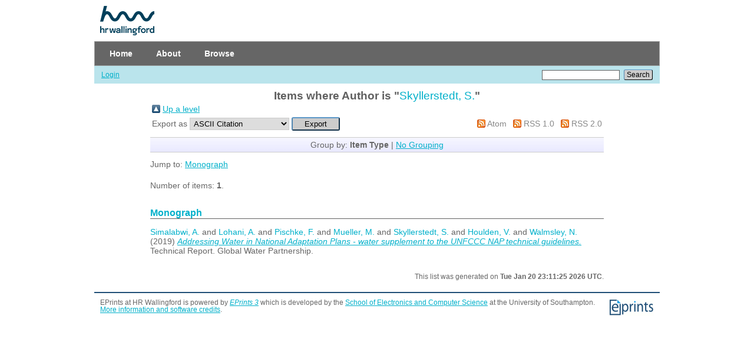

--- FILE ---
content_type: text/html; charset=utf-8
request_url: https://eprints.hrwallingford.com/view/creators/Skyllerstedt=3AS=2E=3A=3A.html
body_size: 9363
content:
<!DOCTYPE html PUBLIC "-//W3C//DTD XHTML 1.0 Transitional//EN" "http://www.w3.org/TR/xhtml1/DTD/xhtml1-transitional.dtd">
<html xmlns="http://www.w3.org/1999/xhtml">
  <head>
    <meta http-equiv="X-UA-Compatible" content="IE=edge" />
    <title>Items where Author is "Skyllerstedt, S." - EPrints at HR Wallingford</title>
    <link rel="icon" href="/favicon.ico" type="image/x-icon" />
    <link rel="shortcut icon" href="/favicon.ico" type="image/x-icon" />
    <link rel="Top" href="https://eprints.hrwallingford.com/" />
    <link rel="Sword" href="https://eprints.hrwallingford.com/sword-app/servicedocument" />
    <link rel="SwordDeposit" href="https://eprints.hrwallingford.com/id/contents" />
    <link rel="Search" type="text/html" href="http://eprints.hrwallingford.com/cgi/search" />
    <link rel="Search" type="application/opensearchdescription+xml" href="http://eprints.hrwallingford.com/cgi/opensearchdescription" title="EPrints at HR Wallingford" />
    <script type="text/javascript">
// <![CDATA[
var eprints_http_root = "https:\/\/eprints.hrwallingford.com";
var eprints_http_cgiroot = "https:\/\/eprints.hrwallingford.com\/cgi";
var eprints_oai_archive_id = "eprints.hrwallingford.com";
var eprints_logged_in = false;
// ]]></script>
    <style type="text/css">.ep_logged_in { display: none }</style>
    <link rel="stylesheet" type="text/css" href="/style/auto-3.3.16.css" />
    <script type="text/javascript" src="/javascript/auto-3.3.16.js"><!--padder--></script>
    <!--[if lte IE 6]>
        <link rel="stylesheet" type="text/css" href="/style/ie6.css" />
   <![endif]-->
    <meta name="Generator" content="EPrints 3.3.16" />
    <meta http-equiv="Content-Type" content="text/html; charset=UTF-8" />
    <meta http-equiv="Content-Language" content="en" />
    
  </head>
  
  <!-- Global site tag (gtag.js) - Google Analytics -->
<script async="async" src="https://www.googletagmanager.com/gtag/js?id=UA-2369110-18">// <!-- No script --></script>
<script>
  window.dataLayer = window.dataLayer || [];
  function gtag(){dataLayer.push(arguments);}
  gtag('js', new Date());

  gtag('config', 'UA-2369110-18');
</script>
<!-- GA code ends -->
  
  <body>
    
    <div class="ep_tm_header ep_noprint">
      <div class="ep_tm_site_logo">
        <a href="https://eprints.hrwallingford.com/" title="EPrints at HR Wallingford">
          <img alt="EPrints at HR Wallingford" src="/images/hr-wallingford-logo.gif" />
        </a>
        
      </div>
      <ul class="ep_tm_menu">
        <li>
          <a href="https://eprints.hrwallingford.com">
            Home
          </a>
        </li>
        <li>
          <a href="https://eprints.hrwallingford.com/information.html">
            About
          </a>
        </li>
        <li>
          <a href="https://eprints.hrwallingford.com/view/" menu="ep_tm_menu_browse">
            Browse
          </a>
          <ul id="ep_tm_menu_browse" style="display:none;">
            <li>
              <a href="https://eprints.hrwallingford.com/view/year/">
                Browse by 
                Year
              </a>
            </li>
            <li>
              <a href="https://eprints.hrwallingford.com/view/subjects/">
                Browse by 
                Subject
              </a>
            </li>
            <li>
              <a href="https://eprints.hrwallingford.com/view/divisions/">
                Browse by 
                Division
              </a>
            </li>
            <li>
              <a href="https://eprints.hrwallingford.com/view/creators/">
                Browse by 
                Author
              </a>
            </li>
            <li>
              <a href="https://eprints.hrwallingford.com/view/events/">
                Browse by 
                Events
              </a>
            </li>
          </ul>
        </li>
      </ul>
      <table class="ep_tm_searchbar">
        <tr>
          <td align="left">
            <ul class="ep_tm_key_tools" id="ep_tm_menu_tools"><li><a href="https://eprints.hrwallingford.com/cgi/users/home">Login</a></li></ul>
          </td>
          <td align="right" style="white-space: nowrap">
            
            <form method="get" accept-charset="utf-8" action="https://eprints.hrwallingford.com/cgi/search" style="display:inline">
              <input class="ep_tm_searchbarbox" size="20" type="text" name="q" />
              <input class="ep_tm_searchbarbutton" value="Search" type="submit" name="_action_search" />
              <input type="hidden" name="_action_search" value="Search" />
              <input type="hidden" name="_order" value="bytitle" />
              <input type="hidden" name="basic_srchtype" value="ALL" />
              <input type="hidden" name="_satisfyall" value="ALL" />
            </form>
          </td>
        </tr>
      </table>
    </div>
    <div>
      <div class="ep_tm_page_content">
        <h1 class="ep_tm_pagetitle">
          Items where Author is "<span class="person_name">Skyllerstedt, S.</span>"
        </h1>
        <table><tr><td><a href="./"><img src="/style/images/multi_up.png" border="0" /></a></td><td><a href="./">Up a level</a></td></tr></table><form method="get" accept-charset="utf-8" action="http://eprints.hrwallingford.com/cgi/exportview">
<table width="100%"><tr>
  <td align="left">Export as <select name="format"><option value="Text">ASCII Citation</option><option value="BibTeX">BibTeX</option><option value="DC">Dublin Core</option><option value="XML">EP3 XML</option><option value="EndNote">EndNote</option><option value="HTML">HTML Citation</option><option value="JSON">JSON</option><option value="METS">METS</option><option value="CSV">Multiline CSV</option><option value="Ids">Object IDs</option><option value="ContextObject">OpenURL ContextObject</option><option value="RDFNT">RDF+N-Triples</option><option value="RDFN3">RDF+N3</option><option value="RDFXML">RDF+XML</option><option value="Refer">Refer</option><option value="RIS">Reference Manager</option></select><input value="Export" name="_action_export_redir" type="submit" class="ep_form_action_button" /><input name="view" id="view" value="creators" type="hidden" /><input name="values" id="values" value="Skyllerstedt=3AS=2E=3A=3A" type="hidden" /></td>
  <td align="right"> <span class="ep_search_feed"><a href="http://eprints.hrwallingford.com/cgi/exportview/creators/Skyllerstedt=3AS=2E=3A=3A/Atom/Skyllerstedt=3AS=2E=3A=3A.xml"><img src="/style/images/feed-icon-14x14.png" alt="[feed]" border="0" /></a> <a href="http://eprints.hrwallingford.com/cgi/exportview/creators/Skyllerstedt=3AS=2E=3A=3A/Atom/Skyllerstedt=3AS=2E=3A=3A.xml">Atom</a></span> <span class="ep_search_feed"><a href="http://eprints.hrwallingford.com/cgi/exportview/creators/Skyllerstedt=3AS=2E=3A=3A/RSS/Skyllerstedt=3AS=2E=3A=3A.rss"><img src="/style/images/feed-icon-14x14.png" alt="[feed]" border="0" /></a> <a href="http://eprints.hrwallingford.com/cgi/exportview/creators/Skyllerstedt=3AS=2E=3A=3A/RSS/Skyllerstedt=3AS=2E=3A=3A.rss">RSS 1.0</a></span> <span class="ep_search_feed"><a href="http://eprints.hrwallingford.com/cgi/exportview/creators/Skyllerstedt=3AS=2E=3A=3A/RSS2/Skyllerstedt=3AS=2E=3A=3A.xml"><img src="/style/images/feed-icon-14x14.png" alt="[feed]" border="0" /></a> <a href="http://eprints.hrwallingford.com/cgi/exportview/creators/Skyllerstedt=3AS=2E=3A=3A/RSS2/Skyllerstedt=3AS=2E=3A=3A.xml">RSS 2.0</a></span></td>
</tr>
<tr>
  <td align="left" colspan="2">
    
  </td>
</tr>
</table>

</form><div class="ep_view_page ep_view_page_view_creators"><div class="ep_view_group_by">Group by: <span class="ep_view_group_by_current">Item Type</span> | <a href="Skyllerstedt=3AS=2E=3A=3A.default.html">No Grouping</a></div><div class="ep_view_jump ep_view_creators_type_jump"><div class="ep_view_jump_to">Jump to: <a href="#group_monograph">Monograph</a></div></div><div class="ep_view_blurb">Number of items: <strong>1</strong>.</div><a name="group_monograph"></a><h2>Monograph</h2><p>


    <span class="person_name">Simalabwi, A.</span> and <span class="person_name">Lohani, A.</span> and <span class="person_name">Pischke, F.</span> and <span class="person_name">Mueller, M.</span> and <span class="person_name">Skyllerstedt, S.</span> and <span class="person_name">Houlden, V.</span> and <span class="person_name">Walmsley, N.</span>
  

(2019)

<a href="https://eprints.hrwallingford.com/1401/"><em>Addressing Water in National Adaptation Plans - water supplement to the UNFCCC NAP technical guidelines.</em></a>


    Technical Report.
    Global Water Partnership.
  


  


</p><div class="ep_view_timestamp">This list was generated on <strong>Tue Jan 20 23:11:25 2026 UTC</strong>.</div></div>
      </div>
    </div>
    <div class="ep_tm_footer ep_noprint">
      <div class="ep_tm_eprints_logo">
        <a href="http://eprints.org/software/">
          <img alt="EPrints Logo" src="/images/eprintslogo.gif" />
        </a>
      </div>
      <div>EPrints at HR Wallingford is powered by <em><a href="http://eprints.org/software/">EPrints 3</a></em> which is developed by the <a href="http://www.ecs.soton.ac.uk/">School of Electronics and Computer Science</a> at the University of Southampton. <a href="https://eprints.hrwallingford.com/eprints/">More information and software credits</a>.</div>
    </div>
  </body>
</html>